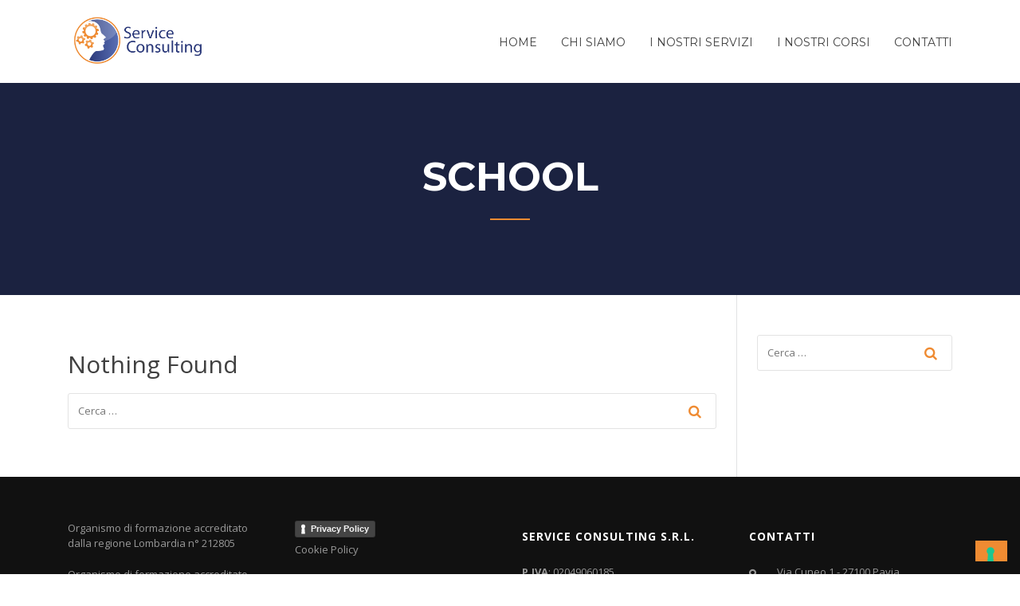

--- FILE ---
content_type: text/css
request_url: https://serviceconsulting.net/wp-content/themes/education-lms-child/style.css?ver=6.8.3
body_size: 5540
content:
/*
Theme Name: Service Consulting
Theme URI: https://www.scribit.it
Template: education-lms
Author: Scribit
Author URI: https://www.scribit.it
Tags: education,news,blog,custom-background,custom-logo,custom-header,custom-menu,featured-images,threaded-comments,translation-ready,right-sidebar,left-sidebar,featured-image-header,footer-widgets
Version: 0.1.1588700486
Updated: 2020-05-05 19:41:26

*/


/* COMMON */
a, a:visited{
	color: #4040C0
}
a:hover{
	text-decoration: none;
}


.nf-form-fields-required{
	display: none;
}

ul, ol{
	padding-inline-start: 0px;
}
#main li{
	margin-left: 1em;
}

/* FOOTER */
.site-footer .footer-widgets {
    padding-top: 30px;
    padding-bottom: 30px;
}
/* FOOTER END */

article li {
    margin-bottom: 8px;
}


/* Per inserire gli ingranaggi a lato dei servizi */
.servizi .elementor-widget-icon-box{
	z-index: auto;
}

/* Ingranaggi di fianco ai blocchi dei servizi in homepage
@media (max-width: 767px) {
	.servizi .elementor-widget-icon-box:before{
		font-family: "Font Awesome 5 Free";
		font-weight: 900;
		content: "\f013";
		z-index: -1;
		font-size: 80px;
		margin-right: -40px;
		line-height: normal;
		vertical-align: top;
	}
	.servizi .elementor-widget-icon-box .elementor-widget-container{
		width: 80%;
		display: inline-block;
	}
}
@media (min-width: 1015px) {
	.servizi .elementor-widget-icon-box:before{
		font-family: "Font Awesome 5 Free";
		font-weight: 900;
		content: "\f013";
		z-index: -1;
		font-size: 80px;
		margin-right: -45px;
		line-height: normal;
		vertical-align: top;
	}
	.servizi .elementor-widget-icon-box .elementor-widget-container{
		width: 80%;
		display: inline-block;
	}
}*/

/* Per rendere il bottone cliccabile in tutta la sua larghezza */
.servizi .elementor-widget-icon-box a{
	width: 100%;
}
.servizi .elementor-widget-icon-box a.elementor-icon i{
	display: inline-block;
}
	
.servizi .elementor-column.servizio-sicurezza{ color: #FBB040 }
.servizi .elementor-column.servizio-formazione{ color: #F1666A }
.servizi .elementor-column.servizio-medicina{ color: #A967AA }
.servizi .elementor-column.servizio-gdpr{ color: #993333 }
.servizi .elementor-column.servizio-certificazioni{ color: #6DC065 }
.servizi .elementor-column.servizio-haccp{ color: #6699CC }
.servizi .elementor-column.servizio-antincendio{ color: #CE242B }
.servizi .elementor-column.servizio-misure-fisiche{ color: #006838 }

.page-content, .entry-content, .entry-summary{
	margin-top: 0;
}

.widget-area ul.ccchildpages_list {
	margin-top: 2em;
}


/* Form */
.nf-form-content {
    padding: 10px 0!important;
}
.nf-form-content label {
    font-size: 15px!important;
	font-weight: 300!important;
}
/* Form END */


/* Corsi */
div.corso-category{
	display: flex;
    flex-direction: row;
    flex-wrap: wrap;
	margin-bottom: 2em;
}
div.corso-category article.corso {
    width: 25%;
    padding: 0 10px 0 0;
    margin-bottom: 1em;
}
div.corso-category article.corso .entry-content{
	height: 100%;
	border: 1px solid #BBB;
	background: #EEE;
}
div.corso-category article.corso .entry-content .corso-title, div.corso-category article.corso .entry-content .corso-attributes{
	padding: .4em 1em;
}
div.corso-category article.corso .entry-content .corso-title{
    text-transform: uppercase;
	display: block;	 /* Per avere effetto sul line-height senza cambiare quello del padre */
	line-height: 1.2;
}
div.corso-category article.corso .entry-content p{
    margin: .5em 0;
}
/*.page-template-corsi-template-php article:first-child div.corso-list{
	border-top: 1px solid #BBB;
}*/
div.corso-list .corso-sottotitolo{
	margin-bottom: .5em;
}

div.corso-list .corso-attributes{
	font-size: 90%;
}
div.corso-list .corso-attributes .fa{
	margin-right: 1em;
    width: 12px;
    text-align: center;
}

div.corso-list .corso-data {
	padding: .5em 0;
	font-size: 18px;
	font-weight: bold;
    text-align: center;
    background-color: #CCC;
}
div.corso-list .corso-immagine {
    height: 150px;
    overflow-y: hidden;
    background: white;
    background-position-y: 50%;
    background-size: contain;
    background-repeat: no-repeat;
}

/* Pagina corso singola */
div.product_cat-corso .corso-attributes > div {
	margin: .5em 0;
}
div.product_cat-corso .corso-attributes > div .fa{
	margin-right: 1em;
    width: 1em;
    text-align: center;
}
div.product_cat-corso .woocommerce-product-gallery img{
	max-height: 250px;
    width: auto!important;
    float: right;
}

.woocommerce-tabs h2 {
    font-size: 25px;
    margin-bottom: 1em;
}

/* Corsi END */


/* Landing page */
body.elementor-page-1751 div.titlebar,	/* Landing page DVR */
body.elementor-page-1925 div.titlebar	/* Landing page D.LGS. 81/08 */
{
	background-position-y: 66%!important;
	padding-top: 4%;
    padding-bottom: 4%;
}
body.elementor-page-1751 div.titlebar .triangled_colored_separator,
body.elementor-page-1925 div.titlebar .triangled_colored_separator
{
	display: none;
}
.no-bottom-margin p{
	margin-bottom: 0;
}

/* https://heropatterns.com/ */
.wall .elementor-widget-wrap {
	background-color: #e6e5e8;
	background-image: url("data:image/svg+xml,%3Csvg width='42' height='44' viewBox='0 0 42 44' xmlns='http://www.w3.org/2000/svg'%3E%3Cg id='Page-1' fill='none' fill-rule='evenodd'%3E%3Cg id='brick-wall' fill='%23cacaca' fill-opacity='0.4'%3E%3Cpath d='M0 0h42v44H0V0zm1 1h40v20H1V1zM0 23h20v20H0V23zm22 0h20v20H22V23z'/%3E%3C/g%3E%3C/g%3E%3C/svg%3E");
}

@media screen and (max-width: 782px) {
    .titlebar .header-title{
		font-size: 40px;
	}
}
/* Landing page END */



.variations_form, .out-of-stock{
	display: none;
}


/* Nascondo label codice sconto */
#nf-field-60-container{
	margin-bottom: 0;
}
#nf-field-60-wrap .nf-field-label{
	display:none;
}